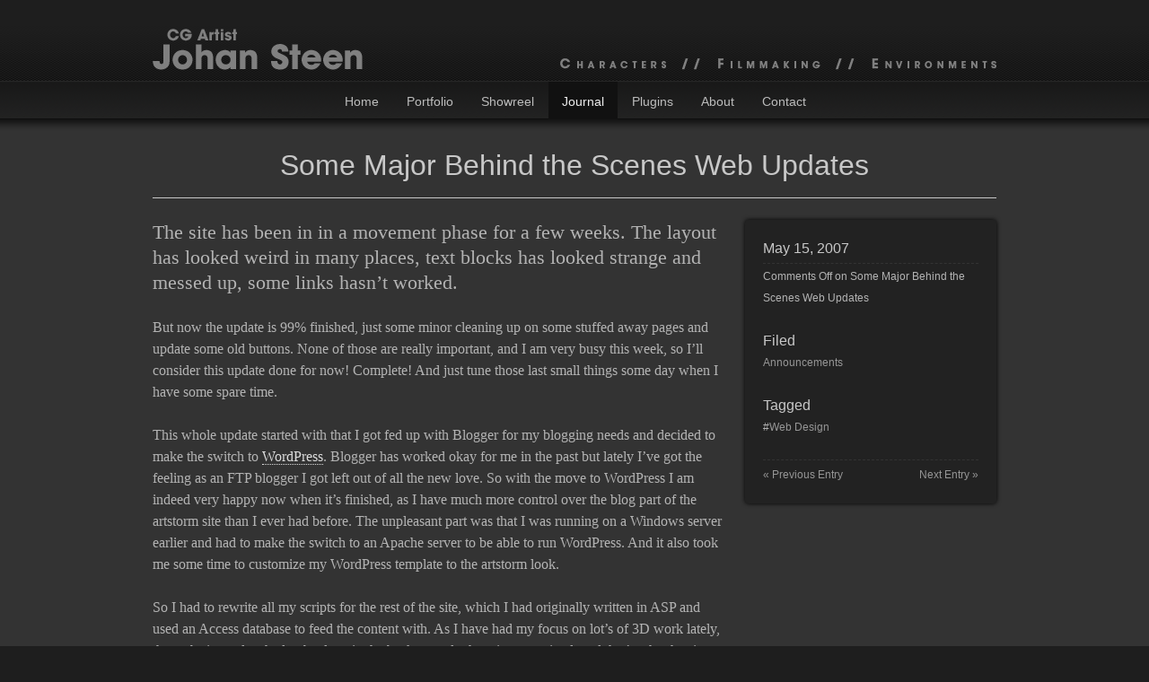

--- FILE ---
content_type: text/html; charset=utf-8
request_url: https://artstorm.net/journal/2007/05/some-major-behind-the-scenes-web-updates/
body_size: 3249
content:
<!DOCTYPE html>
<html lang="en-US"><head><meta charset="UTF-8"><title>Some major behind the scenes web updates | Johan Steen - 3D Portfolio, CG Artist</title><link rel="profile" href="https://gmpg.org/xfn/11"><link rel="stylesheet" type="text/css" media="all" href="https://artstorm.net/content/themes/artstorm/style.css"><link rel="pingback" href="https://artstorm.net/core/xmlrpc.php"><meta name="msapplication-TileColor" content="#333333"><meta name="msapplication-TileImage" content="https://artstorm.net/content/themes/artstorm/images/favicon-144.png"><link rel="apple-touch-icon-precomposed" href="https://artstorm.net/content/themes/artstorm/images/favicon-152.png"><link rel="alternate" type="application/rss+xml" title="Johan Steen - 3D Portfolio, CG Artist" href="https://artstorm.net/feed/"><link rel="dns-prefetch" href="//s.w.org"><script type="text/javascript" src="https://ajax.googleapis.com/ajax/libs/jquery/1.4.4/jquery.min.js"></script><script type="text/javascript" src="https://artstorm.net/content/themes/artstorm/js/jquery.fancybox-1.3.4.artstorm.js"></script><link rel="https://api.w.org/" href="https://artstorm.net/wp-json/"><link rel="canonical" href="https://artstorm.net/journal/2007/05/some-major-behind-the-scenes-web-updates/"><link rel="alternate" type="application/json+oembed" href="https://artstorm.net/wp-json/oembed/1.0/embed"><link rel="alternate" type="text/xml+oembed" href="https://artstorm.net/wp-json/oembed/1.0/embed"><meta name="description" content="The site has been in in a movement phase for a few weeks. The layout has looked weird in many places, text blocks has looked strange and messed up, some links"><script type="text/javascript">
	var _gaq = _gaq || [];
	_gaq.push(['_setAccount', 'UA-265659-1']);
	_gaq.push(['_trackPageview']);
	_gaq.push(['_trackPageLoadTime']);

	(function() {
		var ga = document.createElement('script'); ga.type = 'text/javascript'; ga.async = true;
		ga.src = ('https:' == document.location.protocol ? 'https://ssl' : 'http://www') + '.google-analytics.com/ga.js';
		var s = document.getElementsByTagName('script')[0]; s.parentNode.insertBefore(ga, s);
	})();
</script></head><body class="post-template-default single single-post postid-74 single-format-standard">
<div id="wrapper">
	<div id="header" class="container_12">
		<div id="logo" class="grid_12" role="banner">
			<a href="https://artstorm.net/" title="Johan Steen - 3D Portfolio, CG Artist"><img src="https://artstorm.net/content/themes/artstorm/images/logo.png" alt="Johan Steen - CG Artist" width="940" height="90"></a>
		</div><!-- end #logo -->
		<div id="navbar" role="navigation">
	        <ul id="menu-main" class="menu"><li id="menu-item-1693" class="menu-item menu-item-type-post_type menu-item-object-page menu-item-1693"><a title="Johan Steen – 3D Portfolio, CG Artist" href="https://artstorm.net/">Home</a></li>
<li id="menu-item-1691" class="menu-item menu-item-type-post_type menu-item-object-page menu-item-1691"><a title="3D Portfolio" href="https://artstorm.net/portfolio/">Portfolio</a></li>
<li id="menu-item-1687" class="menu-item menu-item-type-post_type menu-item-object-page menu-item-1687"><a title="Showreel" href="https://artstorm.net/showreel/">Showreel</a></li>
<li id="menu-item-1692" class="menu-item menu-item-type-post_type menu-item-object-page menu-item-1692 current_page_parent"><a title="Journal" href="https://artstorm.net/journal/">Journal</a></li>
<li id="menu-item-1796" class="menu-item menu-item-type-custom menu-item-object-custom  menu-item-1796"><a title="3D Scripts, Plugins and Tools" href="https://artstorm.net/plugins/">Plugins</a></li>
<li id="menu-item-1690" class="menu-item menu-item-type-post_type menu-item-object-page menu-item-1690"><a title="About Johan Steen" href="https://artstorm.net/about/">About</a></li>
<li id="menu-item-1689" class="menu-item menu-item-type-post_type menu-item-object-page menu-item-1689"><a title="Contact Johan Steen" href="https://artstorm.net/contact/">Contact</a></li>
</ul></div><!-- end #navbar -->
	</div><!-- end #header -->
	<div id="main" class="container_16">
		<div id="content" class="grid_16" role="main">
						<div id="post-74" class="post-74 post type-post status-publish format-standard has-post-thumbnail hentry category-announcements tag-web-design">
				<h1 class="entry-title">Some Major Behind the Scenes Web Updates</h1>

				<div class="entry-content grid_11 alpha">
											<p>The site has been in in a movement phase for a few weeks. The layout has looked weird in many places, text blocks has looked strange and messed up, some links hasn’t worked.</p>
<p>But now the update is 99% finished, just some minor cleaning up on some stuffed away pages and update some old buttons. None of those are really important, and I am very busy this week, so I’ll consider this update done for now! Complete! And just tune those last small things some day when I have some spare time.</p>
<p>This whole update started with that I got fed up with Blogger for my blogging needs and decided to make the switch to <a title="Wordpress Blog Platform" href="http://www.wordpress.org/">WordPress</a>. Blogger has worked okay for me in the past but lately I’ve got the feeling as an FTP blogger I got left out of all the new love. So with the move to WordPress I am indeed very happy now when it’s finished, as I have much more control over the blog part of the artstorm site than I ever had before. The unpleasant part was that I was running on a Windows server earlier and had to make the switch to an Apache server to be able to run WordPress. And it also took me some time to customize my WordPress template to the artstorm look.</p>
<p>So I had to rewrite all my scripts for the rest of the site, which I had originally written in ASP and used an Access database to feed the content with. As I have had my focus on lot’s of 3D work lately, the web site update had to be done in the background when time permitted, and that’s why the site has been a bit messed up for a while.</p>
<p>But now everything is rewritten in PHP and I am using  a MySQL database instead for the content. And the WordPress blog runs smoothly next to my other content. I decided to update a few other things with the website when I anyway was messing around with it. So I improved the overall design, to make the site easier to read and hopefully give my visitors a better view of what I publish here, as well as adding some soon to be used functionality for quickly adding flash content to the site, streaming flash video content that is. Let’s see what I might have in store in that area.</p>
<p>So all parts of the site has got some love and attention and been updated now. For the first time I decided to use a non web safe font for my headings. Oh, the humanity. But it just looked so good, and it’s just a small percent, mainly Mac users, that will be affected of not having this font. Anyway, it selects some pretty good web-safe font if it doesn’t exist so no biggie really.</p>
<p>I also updated my URL naming policy to make these transitions between server technology go unnoticed in the future. Alas forced me this time into a massive battle with my redirects to keep my Google PR for as many pages as possible despite the new naming convention. But with a little messing around with my .htaccess files the ranking seems to have passed through to most the new pages in just a few weeks, and I guess the rest are not that far behind.</p>
<p>Alright, that’s it for now. I hope the site will continue to run smooth and I can focus on the much needed update of content in my portfolio and add my showreel and other things to the site.</p>
<p>Until next time!</p>
									</div>

				<div id="primary" class="widget-area grid_5 omega">
    <ul class="xoxo"><li id="artstorm_post_meta" class="widget-container widget-post-info entry-meta clearfix">
            <h3 class="widget-title">
            <a href="https://artstorm.net/journal/2007/05/some-major-behind-the-scenes-web-updates/" title="Permanent Link to Some Major Behind the Scenes Web Updates" rel="bookmark">May 15, 2007</a></h3>
            <p><span>Comments Off<span class="screen-reader-text"> on Some Major Behind the Scenes Web Updates</span></span></p>

            <h6>Filed</h6>
            <p><a href="https://artstorm.net/journal/category/announcements/" rel="category tag">Announcements</a></p>

            <h6>Tagged</h6>
            <p>#<a href="https://artstorm.net/journal/tag/web-design/" rel="tag">Web Design</a></p>

            <div id="nav-meta" class="navigation">
                <div class="nav-previous"><a href="https://artstorm.net/journal/2007/04/and-we-have-shading/" rel="prev">« Previous Entry</a></div>
                <div class="nav-next"><a href="https://artstorm.net/journal/2007/05/zbrush-3-is-here/" rel="next">Next Entry »</a></div>
            </div><!-- #nav-meta -->
        </li><!-- .entry-meta -->
    </ul></div><!-- #primary .widget-area -->


			</div><!-- #post-74 -->

			<div class="grid_11 alpha">
					<div id="comments">




			<div id="respond">
			<h3 id="reply-title">Too late, comments are closed</h3>
			<p class="nocomments">If you have any further questions or comments, feel free to <a href="https://artstorm.net/contact/">send them to me directly</a>.</p>
		</div>

	</div><!-- #comments -->
			</div>
		</div><!-- end div #content -->
	</div><!-- end #main -->
</div><!-- end #wrapper -->

<div id="footer" role="contentinfo">
	<div id="copyright">
		3D artist // CG filmmaker - All artwork copyright <a rel="author" href="https://artstorm.net/about/">Johan Steen</a>  2019.<br>
		No portion of this website may be reproduced without expressed permission.
	</div>
</div><!-- end div #footer -->
</body></html>


--- FILE ---
content_type: text/css; charset=utf-8
request_url: https://artstorm.net/content/themes/artstorm/style.css
body_size: 4842
content:
html, body, div, span, applet, object, iframe, h1, h2, h3, h4, h5, h6, p, blockquote, pre, a, abbr, acronym, address, big, cite, code, del, dfn, em, font, img, ins, kbd, q, s, samp, small, strike, strong, sub, sup, tt, var, b, u, i, center, dl, dt, dd, ol, ul, li, fieldset, form, label, legend, table, caption, tbody, tfoot, thead, tr, th, td {margin: 0;padding: 0;border: 0;outline: 0;font-size: 100%;vertical-align: baseline;background: transparent;}
body {line-height: 1;}
ol, ul {list-style: none;}
blockquote, q {quotes: none;}
blockquote:before, blockquote:after, q:before, q:after {content: "";content: none;}
:focus {outline: 0;}
ins {text-decoration: none;}
del {text-decoration: line-through;}
table {border-collapse: collapse;border-spacing: 0;}
body {min-width: 960px;}
.container_12, .container_16 {margin-left: auto;margin-right: auto;width: 960px;}
.grid_1, .grid_2, .grid_3, .grid_4, .grid_5, .grid_6, .grid_7, .grid_8, .grid_9, .grid_10, .grid_11, .grid_12, .grid_13, .grid_14, .grid_15, .grid_16 {display: inline;float: left;margin-left: 10px;margin-right: 10px;}
.push_1, .pull_1, .push_2, .pull_2, .push_3, .pull_3, .push_4, .pull_4, .push_5, .pull_5, .push_6, .pull_6, .push_7, .pull_7, .push_8, .pull_8, .push_9, .pull_9, .push_10, .pull_10, .push_11, .pull_11, .push_12, .pull_12, .push_13, .pull_13, .push_14, .pull_14, .push_15, .pull_15 {position: relative;}
.container_12 .grid_3, .container_16 .grid_4 {width: 220px;}
.container_12 .grid_6, .container_16 .grid_8 {width: 460px;}
.container_12 .grid_9, .container_16 .grid_12 {width: 700px;}
.container_12 .grid_12, .container_16 .grid_16 {width: 940px;}
.alpha {margin-left: 0;}
.omega {margin-right: 0;}
.container_12 .grid_1 {width: 60px;}
.container_12 .grid_2 {width: 140px;}
.container_12 .grid_4 {width: 300px;}
.container_12 .grid_5 {width: 380px;}
.container_12 .grid_7 {width: 540px;}
.container_12 .grid_8 {width: 620px;}
.container_12 .grid_10 {width: 780px;}
.container_12 .grid_11 {width: 860px;}
.container_16 .grid_1 {width: 40px;}
.container_16 .grid_2 {width: 100px;}
.container_16 .grid_3 {width: 160px;}
.container_16 .grid_5 {width: 280px;}
.container_16 .grid_6 {width: 340px;}
.container_16 .grid_7 {width: 400px;}
.container_16 .grid_9 {width: 520px;}
.container_16 .grid_10 {width: 580px;}
.container_16 .grid_11 {width: 640px;}
.container_16 .grid_13 {width: 760px;}
.container_16 .grid_14 {width: 820px;}
.container_16 .grid_15 {width: 880px;}
.container_12 .prefix_3, .container_16 .prefix_4 {padding-left: 240px;}
.container_12 .prefix_6, .container_16 .prefix_8 {padding-left: 480px;}
.container_12 .prefix_9, .container_16 .prefix_12 {padding-left: 720px;}
.container_12 .prefix_1 {padding-left: 80px;}
.container_12 .prefix_2 {padding-left: 160px;}
.container_12 .prefix_4 {padding-left: 320px;}
.container_12 .prefix_5 {padding-left: 400px;}
.container_12 .prefix_7 {padding-left: 560px;}
.container_12 .prefix_8 {padding-left: 640px;}
.container_12 .prefix_10 {padding-left: 800px;}
.container_12 .prefix_11 {padding-left: 880px;}
.container_16 .prefix_1 {padding-left: 60px;}
.container_16 .prefix_2 {padding-left: 120px;}
.container_16 .prefix_3 {padding-left: 180px;}
.container_16 .prefix_5 {padding-left: 300px;}
.container_16 .prefix_6 {padding-left: 360px;}
.container_16 .prefix_7 {padding-left: 420px;}
.container_16 .prefix_9 {padding-left: 540px;}
.container_16 .prefix_10 {padding-left: 600px;}
.container_16 .prefix_11 {padding-left: 660px;}
.container_16 .prefix_13 {padding-left: 780px;}
.container_16 .prefix_14 {padding-left: 840px;}
.container_16 .prefix_15 {padding-left: 900px;}
.container_12 .suffix_3, .container_16 .suffix_4 {padding-right: 240px;}
.container_12 .suffix_6, .container_16 .suffix_8 {padding-right: 480px;}
.container_12 .suffix_9, .container_16 .suffix_12 {padding-right: 720px;}
.container_12 .suffix_1 {padding-right: 80px;}
.container_12 .suffix_2 {padding-right: 160px;}
.container_12 .suffix_4 {padding-right: 320px;}
.container_12 .suffix_5 {padding-right: 400px;}
.container_12 .suffix_7 {padding-right: 560px;}
.container_12 .suffix_8 {padding-right: 640px;}
.container_12 .suffix_10 {padding-right: 800px;}
.container_12 .suffix_11 {padding-right: 880px;}
.container_16 .suffix_1 {padding-right: 60px;}
.container_16 .suffix_2 {padding-right: 120px;}
.container_16 .suffix_3 {padding-right: 180px;}
.container_16 .suffix_5 {padding-right: 300px;}
.container_16 .suffix_6 {padding-right: 360px;}
.container_16 .suffix_7 {padding-right: 420px;}
.container_16 .suffix_9 {padding-right: 540px;}
.container_16 .suffix_10 {padding-right: 600px;}
.container_16 .suffix_11 {padding-right: 660px;}
.container_16 .suffix_13 {padding-right: 780px;}
.container_16 .suffix_14 {padding-right: 840px;}
.container_16 .suffix_15 {padding-right: 900px;}
.container_12 .push_3, .container_16 .push_4 {left: 240px;}
.container_12 .push_6, .container_16 .push_8 {left: 480px;}
.container_12 .push_9, .container_16 .push_12 {left: 720px;}
.container_12 .push_1 {left: 80px;}
.container_12 .push_2 {left: 160px;}
.container_12 .push_4 {left: 320px;}
.container_12 .push_5 {left: 400px;}
.container_12 .push_7 {left: 560px;}
.container_12 .push_8 {left: 640px;}
.container_12 .push_10 {left: 800px;}
.container_12 .push_11 {left: 880px;}
.container_16 .push_1 {left: 60px;}
.container_16 .push_2 {left: 120px;}
.container_16 .push_3 {left: 180px;}
.container_16 .push_5 {left: 300px;}
.container_16 .push_6 {left: 360px;}
.container_16 .push_7 {left: 420px;}
.container_16 .push_9 {left: 540px;}
.container_16 .push_10 {left: 600px;}
.container_16 .push_11 {left: 660px;}
.container_16 .push_13 {left: 780px;}
.container_16 .push_14 {left: 840px;}
.container_16 .push_15 {left: 900px;}
.container_12 .pull_3, .container_16 .pull_4 {left: -240px;}
.container_12 .pull_6, .container_16 .pull_8 {left: -480px;}
.container_12 .pull_9, .container_16 .pull_12 {left: -720px;}
.container_12 .pull_1 {left: -80px;}
.container_12 .pull_2 {left: -160px;}
.container_12 .pull_4 {left: -320px;}
.container_12 .pull_5 {left: -400px;}
.container_12 .pull_7 {left: -560px;}
.container_12 .pull_8 {left: -640px;}
.container_12 .pull_10 {left: -800px;}
.container_12 .pull_11 {left: -880px;}
.container_16 .pull_1 {left: -60px;}
.container_16 .pull_2 {left: -120px;}
.container_16 .pull_3 {left: -180px;}
.container_16 .pull_5 {left: -300px;}
.container_16 .pull_6 {left: -360px;}
.container_16 .pull_7 {left: -420px;}
.container_16 .pull_9 {left: -540px;}
.container_16 .pull_10 {left: -600px;}
.container_16 .pull_11 {left: -660px;}
.container_16 .pull_13 {left: -780px;}
.container_16 .pull_14 {left: -840px;}
.container_16 .pull_15 {left: -900px;}
.clear {clear: both;display: block;overflow: hidden;visibility: hidden;width: 0;height: 0;}
.clearfix:before, .clearfix:after {content: " ";display: block;overflow: hidden;visibility: hidden;width: 0;height: 0;}
.clearfix:after {clear: both;}
.clearfix {zoom: 1;}
html {background: #1e1e1e;color: #b3b3b3;}
body {font-family: Georgia,"Times New Roman",Times,serif;font-size: 16px;}
#wrapper {background: #333 url("images/bg-header.png") repeat-x;}
#main {clear: both;overflow: hidden;}
h1, h2, h3, h4, h5, h6 {font-family: "Lucida Grande","Lucida Sans Unicode","Lucida Sans",Verdana,Tahoma,sans-serif;line-height: 24px;color: #c8c8c8;font-weight: normal;}
h4, h5, h6 {margin-bottom: 0px;}
h1 {font-size: 32px;line-height: 32px;text-align: center;border-bottom: 1px solid;padding-bottom: 20px;margin-bottom: 24px;}
h2 {font-size: 22px;border-bottom: 3px double;padding-bottom: 6px;margin-bottom: 15px;}
h3 {font-size: 20px;border-bottom: 1px solid;padding-bottom: 6px;margin-bottom: 17px;}
h4 {font-size: 18px;}
h5, h6 {font-size: 16px;}
p {line-height: 24px;margin-bottom: 24px;}
.home .entry-content > p:first-of-type, .page .entry-content > p:first-of-type, .single .entry-content > p:first-of-type {font-size: 22px;line-height: 28px;}
ul, ol {margin-bottom: 24px;}
ol {list-style: decimal;}
ul {list-style: disc;}
li {line-height: 24px;margin-left: 60px;}
a {color: #ddd;text-decoration: none;}
a:hover {color: #fff;}
a:active {color: #ddd;}
blockquote {font-style: italic;margin: 0 60px 0 60px;text-indent: -.4em;}
code {font-family: Monaco,Consolas,"Andale Mono","DejaVu Sans Mono",monospace;font-size: 13px;background: #2a2a2a;display: block;padding: 4px;}
#header {clear: both;overflow: hidden;margin-bottom: 20px;}
#logo img {display: block;}
#navbar {font-family: "Lucida Grande","Lucida Sans Unicode","Lucida Sans",Verdana,Tahoma,sans-serif;font-size: 14px;float: left;width: 100%;overflow: hidden;position: relative;height: 58px;}
#navbar ul {clear: left;float: left;list-style: none;margin: 0;padding: 0;position: relative;left: 50%;text-align: center;}
#navbar ul li {display: block;float: left;list-style: none;margin: 0;padding: 0;position: relative;right: 50%;}
#navbar .menu-item a {color: #bcbcbc;display: block;margin: 1px 0 0 1px;padding: 13px 15px 11px 15px;line-height: 18px;-webkit-transition: color .4s;-moz-transition: color .4s;-o-transition: color .4s;transition: color .4s;}
#navbar .menu-item a:hover {color: #eee;text-decoration: underline;}
#navbar .current-menu-item a, #navbar .current_page_parent a, #navbar .current-page-ancestor a {color: #eee;background-color: #111;}
#navbar .current-menu-item a:hover, #navbar .current_page_parent a:hover {color: #fff;}
#footer {background: url("images/bg-footer.png");height: 76px;}
#copyright {font-family: "Lucida Grande","Lucida Sans Unicode","Lucida Sans",Verdana,Tahoma,sans-serif;text-align: center;font-size: 10px;color: #777;line-height: 14px;padding-top: 30px;}
#footer a, #footer a:hover {color: #777;}
.entry-summary p a, .entry-content p a, .entry-content ul li a, .entry-content ol li a {border-bottom: 1px dotted;}
.entry-content .follow:after, .entry-summary .follow:after {content: " »";}
h2.entry-title {border: none;}
h2.entry-title a {color: #c8c8c8;border: none;-webkit-transition: color .4s;-moz-transition: color .4s;-o-transition: color .4s;transition: color .4s;}
h2.entry-title a:hover {color: #fff;text-decoration: none;}
.archive #content h3 {font-size: 24px;border: none;padding: 0;margin: 0;}
.archive #description p {font-family: "Lucida Grande","Lucida Sans Unicode","Lucida Sans",Verdana,Tahoma,sans-serif;font-size: 11px;color: #969696;border-bottom: 1px dashed #888;padding: 0;margin-bottom: 24px;}
.blog .post, .archive .post {border-bottom: 1px dashed #888;padding-bottom: 30px;margin-bottom: 30px;}
.entry-summary {margin-bottom: 10px;}
.entry-utility {font-family: "Lucida Grande","Lucida Sans Unicode","Lucida Sans",Verdana,Tahoma,sans-serif;}
.entry-utility .entry-date, .entry-utility .entry-date a, .entry-utility .entry-date a:hover {font-size: 15px;color: #c8c8c8;text-decoration: none;display: block;margin-bottom: 4px;}
.entry-utility .comments-link, .entry-utility .comments-link a {color: #969696;font-size: 11px;display: inline;}
.entry-utility .comments-link a:hover {color: #ccc;}
.entry-nav {text-align: right;}
.read-more:after {content: " »";}
.format-aside .entry-content:before, .blog .format-link .entry-summary:before, .archive .format-link .entry-summary:before, .format-status .entry-content:before {display: inline-block;background-color: #222;color: #999;padding: 8px;margin-bottom: 24px;font-size: 12px;font-family: "Lucida Grande","Lucida Sans Unicode","Lucida Sans",Verdana,Tahoma,sans-serif;letter-spacing: 3px;text-transform: uppercase;-webkit-border-radius: 4px;-moz-border-radius: 4px;border-radius: 4px;-webkit-box-shadow: 0px 0px 5px #000;-moz-box-shadow: 0px 0px 5px #000;box-shadow: 0px 0px 5px #000;}
.format-aside .entry-content:before {content: "Pssst! Come aside";}
.blog .format-link .entry-summary:before, .archive .format-link .entry-summary:before {content: "Link";}
.format-status .entry-content:before {content: "Status";}
.format-status .entry-content .avatar {margin-top: 5px;-webkit-box-shadow: 0px 0px 5px #000;-moz-box-shadow: 0px 0px 5px #000;box-shadow: 0px 0px 5px #000;}
.post-type-archive-artstorm-plugin ul {list-style: none;}
.post-type-archive-artstorm-plugin li {margin: 0 0 24px 0;}
#sketchbook-grid {border-bottom: 1px dashed #888;margin-bottom: 24px;}
.sketchbook-date {text-align: center;margin-bottom: 24px;font-family: "Lucida Grande","Lucida Sans Unicode","Lucida Sans",Verdana,Tahoma,sans-serif;font-size: 12px;text-decoration: none;background: #222;border: 1px solid #111;padding: 4px 6px 5px 6px;color: #b3b3b3;-webkit-border-radius: 4px;-moz-border-radius: 4px;border-radius: 4px;}
.nav-button {}
.nav-button a {font-family: "Lucida Grande","Lucida Sans Unicode","Lucida Sans",Verdana,Tahoma,sans-serif;font-size: 12px;text-decoration: none;display: inline-block;background: #222;border: 1px solid #111;padding: 8px 10px 9px 10px;color: #b3b3b3;-webkit-border-radius: 4px;-moz-border-radius: 4px;border-radius: 4px;-webkit-transition: color .4s;-moz-transition: color .4s;-o-transition: color .4s;transition: color .4s;}
.nav-button a:hover {color: #fff;text-decoration: none;}
.nav-previous {float: left;width: 50%;}
.nav-next {float: right;text-align: right;width: 50%;}
#nav-below {margin-bottom: 16px;}
.more-link-container {margin: 8px 0 24px 0;display: block;}
#primary {font-family: "Lucida Grande","Lucida Sans Unicode","Lucida Sans",Verdana,Tahoma,sans-serif;}
#primary ul {list-style: none;}
#primary ul li {margin: 0;}
#primary .widget-container {font-size: 12px;background: #222;margin-bottom: 40px;-webkit-border-radius: 4px;-moz-border-radius: 4px;border-radius: 4px;-webkit-box-shadow: 0px 0px 5px #000;-moz-box-shadow: 0px 0px 5px #000;box-shadow: 0px 0px 5px #000;}
#primary .widget-container ul {margin: 0;}
#primary .widget-container ul li {border-bottom: 1px dashed #333;padding-top: 6px;padding-bottom: 6px;}
#primary .widget-container a {color: #969696;}
#primary .widget-container a:hover {color: #f2f2f2;text-decoration: none;}
.single-artstorm-plugin #primary .widget-container a:after {content: " »";}
.single-artstorm-plugin #primary .widget-container a:hover {border-bottom: 1px dotted;}
h3.widget-title {color: #c8c8c8;font-size: 16px;padding-bottom: 4px;border-bottom: 1px dashed #333;text-decoration: none;margin-bottom: 2px;}
#primary .widget-container h3.widget-title a, #primary .widget-container h3.widget-title a:hover {color: #c8c8c8;text-decoration: none;}
.widget-follow, .widget_categories, .widget-area .entry-meta {padding: 20px;}
.widget-post-info #tags-meta {margin-bottom: 24px;}
.widget-post-info #nav-meta {border-top: 1px dashed #333;padding-top: 4px;}
.widget-follow a {background: url("images/icons.png") no-repeat top left;padding-left: 32px;}
.widget-follow a.follow-rss {background-position: 6px -76px;}
.widget-follow a.follow-twitter {background-position: 0 -38px;}
.widget-follow a.follow-facebook {background-position: 4px 1px;}
.widget-follow a.follow-behance {background-position: 3px -158px;}
.widget-follow a.follow-google {background-position: 6px -197px;}
.widget-follow a.follow-linkedin {background-position: 5px -239px;}
.widget-follow a.follow-rss:hover {background-position: 6px -96px;}
.widget-follow a.follow-twitter:hover {background-position: 0 -58px;}
.widget-follow a.follow-facebook:hover {background-position: 4px -19px;}
.widget-follow a.follow-behance:hover {background-position: 3px -178px;}
.widget-follow a.follow-google:hover {background-position: 6px -217px;}
.widget-follow a.follow-linkedin:hover {background-position: 5px -259px;}
.widget_categories a {background: url("images/icons.png") no-repeat top left;padding-left: 32px;background-position: 10px -114px;}
.widget_categories a:hover {background-position: 10px -134px;}
.widget-plugin-info dl, .widget-portfolio-info dl {width: 100%;}
.widget-plugin-info dt, .widget-portfolio-info dt {float: left;color: #c8c8c8;font-size: 12px;}
.widget-plugin-info dd, .widget-portfolio-info dd {text-align: right;font-size: 11px;}
.widget-ads {padding: 15px 0 15px 0;text-align: center;}
#primary #artstorm_reach_me > p:last-of-type {margin-bottom: 0;}
img.size-auto, img.size-full, img.size-large, img.size-medium, img.size-thumbnail, .attachment img {background: #000;-webkit-box-shadow: 0px 0px 5px #000;-moz-box-shadow: 0px 0px 5px #000;box-shadow: 0px 0px 5px #000;}
img.no-shadow {-webkit-box-shadow: 0px 0px 0px #000;-moz-box-shadow: 0px 0px 0px #000;box-shadow: 0px 0px 0px #000;}
.alignleft, img.alignleft {display: inline;float: left;margin-right: 20px;}
.alignright, img.alignright {display: inline;float: right;margin-left: 20px;}
.aligncenter, img.aligncenter {display: block;margin-left: auto;margin-right: auto;}
img.alignleft, img.alignright, img.aligncenter {margin-bottom: 24px;}
.wp-caption {line-height: 24px;text-align: center;margin-bottom: 24px;}
.wp-caption p.wp-caption-text {font-style: italic;color: #b3b3b3;font-size: 12px;margin-bottom: 0;}
.gallery {margin: 0 auto;}
.gallery .gallery-item {float: left;margin-top: 0;text-align: center;width: 33%;}
.gallery img {margin-bottom: 24px;background-color: #000;-webkit-box-shadow: 0px 0px 5px #000;-moz-box-shadow: 0px 0px 5px #000;box-shadow: 0px 0px 5px #000;-webkit-border-radius: 4px;-moz-border-radius: 4px;border-radius: 4px;-webkit-transition: opacity .4s;-moz-transition: opacity .4s;-o-transition: opacity .4s;transition: opacity .4s;}
.gallery img:hover {opacity: .8;}
.portfolio-grid img {background-color: #000;vertical-align: top;margin-bottom: 20px;-webkit-box-shadow: 0px 0px 5px #000;-moz-box-shadow: 0px 0px 5px #000;box-shadow: 0px 0px 5px #000;-webkit-border-radius: 4px;-moz-border-radius: 4px;border-radius: 4px;opacity: 1;-webkit-transition: opacity .4s;-moz-transition: opacity .4s;-o-transition: opacity .4s;transition: opacity .4s;}
.portfolio-grid img:hover {opacity: .8;}
.portfolio-display {background-color: #000;margin: 32px auto 32px auto;display: block;-webkit-box-shadow: 0px 0px 10px #000;-moz-box-shadow: 0px 0px 10px #000;box-shadow: 0px 0px 10px #000;}
.wp-post-image {float: right;vertical-align: top;margin-bottom: 20px;background-color: #000;-webkit-box-shadow: 0px 0px 5px #000;-moz-box-shadow: 0px 0px 5px #000;box-shadow: 0px 0px 5px #000;}
#sketchbook-grid .wp-post-image {float: none;margin: 0 0 8px 0;padding: 0;opacity: 1;-webkit-transition: opacity .4s;-moz-transition: opacity .4s;-o-transition: opacity .4s;transition: opacity .4s;-webkit-border-radius: 4px;-moz-border-radius: 4px;border-radius: 4px;}
#sketchbook-grid .wp-post-image:hover {opacity: .8;}
#comments {clear: both;margin: 24px 0 0 0;}
h2#comments-title {font-size: 32px;line-height: 32px;border: none;margin: 0;padding: 0 0 6px 0;}
h3#reply-title {font-size: 32px;line-height: 32px;text-transform: none;border-bottom: 1px dashed #888;}
.commentlist {list-style: none;margin: 0;padding: 0;}
.commentlist li.comment {line-height: 24px;margin: 0;}
.commentlist .children {list-style: none;margin: 0;padding: 0;}
.commentlist .children li {border: none;margin: 0;padding: 0;}
.commentlist .children .comment-container {padding-left: 60px;}
.commentlist .children .children .comment-container {padding-left: 120px;}
.commentlist .children .children .children .comment-container {padding-left: 180px;}
.commentlist .children .children .children .children .comment-container {padding-left: 240px;}
.commentlist .children .children .children .children .children .comment-container {padding-left: 300px;}
.comment-meta {border-top: 1px dashed #888;padding: 24px 0 0 0;}
.commentlist li.bypostauthor > div > .comment-meta {}
.comment-meta .avatar {float: left;-webkit-box-shadow: 0px 0px 5px #000;-moz-box-shadow: 0px 0px 5px #000;box-shadow: 0px 0px 5px #000;}
.comment-author {margin: 0 0 6px 60px;}
.comment-author cite {display: block;}
.comment-author cite, .comment-author cite a {font-style: normal;font-size: 24px;color: #c8c8c8;}
.comment-author cite a:hover {color: #fff;}
.comment-author .comment-time, .comment-author .comment-replyto {font-family: "Lucida Sans Unicode","Lucida Grande","Segoe UI",Verdana,Geneva,sans-serif;font-size: 11px;}
.comment-author .comment-time a, .comment-author .comment-replyto a {color: #b3b3b3;}
.comment-author .comment-time a:hover, .comment-author .comment-replyto a:hover {text-decoration: none;border-bottom: 1px dotted;}
.comment-body {margin: 0 0 0 60px;}
.comment-container {position: relative;}
.reply {text-align: right;margin: 0 0 24px 0;margin: 0;position: absolute;top: 24px;right: 0;display: none;}
.comment-container:hover > .reply {display: block;}
.comment-reply-link {font-size: 12px;line-height: 12px;}
#cancel-comment-reply-link {font-size: 12px;position: absolute;line-height: 12px;top: 16px;right: 0;}
#cancel-comment-reply-link:hover {border-bottom: 1px dotted;}
h3#pingbacks {margin: 40px 0 14px 0;}
#comments .pingback {margin: 0 0 14px 0;padding: 0 0 14px 0;border-bottom: 1px dashed #6f6f6f;}
#comments .pingback p {font-size: 12px;line-height: 18px;display: block;margin: 0;}
#comments .pingback .url {font-size: 13px;}
.nocomments a {border-bottom: 1px dotted;}
label {font-size: 16px;cursor: pointer;}
input, textarea {margin: 0;padding: 6px 8px;font-family: "Lucida Sans Unicode","Lucida Grande","Segoe UI",Verdana,Geneva,sans-serif;font-size: 12px;color: #b3b3b3;background: #222;border: 1px solid #111;width: auto;-webkit-border-radius: 4px;-moz-border-radius: 4px;border-radius: 4px;}
input#submit, .form_button {padding: 6px;font-family: "Lucida Sans Unicode","Lucida Grande","Segoe UI",Verdana,Geneva,sans-serif;font-size: 12px;color: #b3b3b3;background: #222;border: 1px solid #111;-webkit-border-radius: 4px;-moz-border-radius: 4px;border-radius: 4px;cursor: pointer;}
input#submit::-moz-focus-inner, .form_button::-moz-focus-inner {border: 0;}
input#submit:hover, .form_button:hover {color: #fff;-webkit-transition: color .4s;-moz-transition: color .4s;-o-transition: color .4s;transition: color .4s;}
input#submit:active, .form_button:active {color: #ddd;}
input#submit:focus, .form_button:focus {color: #fff;}
input#submit:focus, input#submit:active, .form_button:focus, .form_button:active, input:focus, textarea:focus {-webkit-box-shadow: 0px 0px 5px #000;-moz-box-shadow: 0px 0px 5px #000;box-shadow: 0px 0px 5px #000;}
textarea {overflow: auto;}
h3#reply-title {margin: 0 0 18px 0;}
#respond {margin: 24px 0;overflow: hidden;position: relative;}
.children #respond {margin: 0 48px 0 0;}
.commentlist #respond {margin: 0 0 18px 0;}
.commentlist ul #respond {margin: 0;}
#respond .required {color: #888;font-size: 12px;line-height: 0;}
#respond textarea {width: 97%;}
#respond .form-submit input {width: 128px;}
p.comment-form-author, p.comment-form-email, p.comment-form-url {margin: 0 0 24px 0;float: left;width: 200px;}
p.comment-form-author, p.comment-form-email {margin-right: 20px;}
p.comment-form-author input#author, p.comment-form-email input#email, p.comment-form-url input#url {width: 180px;}
p.comment-form-comment {clear: both;margin: 0 0 24px 0;}
.contact_form_sent {color: #889e6b;}
#contact_form .error {font-size: 12px;color: #9e6b6b;display: block;}
#contact_form label {display: block;}
#contact_form p.input_block {margin: 0 0 24px 0;float: left;width: 320px;}
#contact_form p.input_block input {width: 280px;}
#contact_form p.textarea_block {margin: 0 0 24px 0;float: left;width: 620px;}
#contact_form p.textarea_block textarea {width: 600px;}
#contact_form button#submit_contact {width: 128px;height: 34px;margin-bottom: 24px;}
#fancybox-loading {position: fixed;top: 50%;left: 50%;width: 40px;height: 40px;margin-top: -20px;margin-left: -20px;cursor: pointer;overflow: hidden;z-index: 1104;display: none;}
#fancybox-loading div {position: absolute;top: 0;left: 0;width: 40px;height: 480px;background-image: url("images/fancybox/fancybox.png");}
#fancybox-overlay {position: absolute;top: 0;left: 0;width: 100%;z-index: 1100;display: none;}
#fancybox-tmp {padding: 0;margin: 0;border: 0;overflow: auto;display: none;}
#fancybox-wrap {position: absolute;top: 0;left: 0;padding: 20px;z-index: 1101;outline: none;display: none;}
#fancybox-outer {position: relative;width: 100%;height: 100%;background: #000;-moz-box-shadow: 0px 0px 10px #000;-webkit-box-shadow: 0px 0px 10px #000;box-shadow: 0px 0px 10px #000;}
#fancybox-content {width: 0;height: 0;padding: 0;outline: none;position: relative;overflow: hidden;z-index: 1102;border: 20px solid #fff;}
#fancybox-error {color: #444;font: normal 12px/20px Arial;padding: 14px;margin: 0;}
#fancybox-img {width: 100%;height: 100%;padding: 0;margin: 0;border: none;outline: none;line-height: 0;vertical-align: top;}
#fancybox-frame {width: 100%;height: 100%;border: none;display: block;}
#fancybox-left, #fancybox-right {position: absolute;bottom: 0px;height: 100%;width: 35%;cursor: pointer;outline: none;background: transparent url("images/fancybox/blank.gif");z-index: 1102;display: none;}
#fancybox-left {left: 0px;}
#fancybox-right {right: 0px;}
#fancybox-left-ico, #fancybox-right-ico {position: absolute;top: 50%;left: -9999px;width: 30px;height: 30px;margin-top: -15px;cursor: pointer;z-index: 1102;display: block;}
#fancybox-left-ico {background-image: url("images/fancybox/fancybox.png");background-position: -40px -30px;}
#fancybox-right-ico {background-image: url("images/fancybox/fancybox.png");background-position: -40px -60px;}
#fancybox-left:hover, #fancybox-right:hover {visibility: visible;}
#fancybox-left:hover span {left: 20px;}
#fancybox-right:hover span {left: auto;right: 20px;}
.nivoSlider {position: relative;}
.nivoSlider img {position: absolute;top: 0px;left: 0px;}
.nivoSlider a.nivo-imageLink {position: absolute;top: 0px;left: 0px;width: 100%;height: 100%;border: 0;padding: 0;margin: 0;z-index: 60;display: none;}
.nivo-slice {display: block;position: absolute;z-index: 50;height: 100%;}
.nivo-directionNav a {position: absolute;top: 45%;z-index: 99;cursor: pointer;display: block;width: 30px;height: 30px;background: url("images/nivoslider/arrows.png") no-repeat;text-indent: -9999px;border: 0;}
a.nivo-nextNav {background-position: -30px 0;right: 15px;}
a.nivo-prevNav {left: 15px;}
#slider {position: relative;width: 940px;height: 250px;background: #000 url("images/nivoslider/loading.gif") no-repeat 50% 50%;margin-top: 10px;margin-bottom: 40px;-moz-box-shadow: 0px 0px 10px #000;-webkit-box-shadow: 0px 0px 10px #000;box-shadow: 0px 0px 10px #000;}
#slider img {position: absolute;top: 0px;left: 0px;display: none;}
#slider a {border: 0;display: block;}
.entry-summary iframe, .entry-content iframe {background: #000;-webkit-box-shadow: 0px 0px 10px #000;-moz-box-shadow: 0px 0px 10px #000;box-shadow: 0px 0px 10px #000;margin-bottom: 24px;}
#flashninja {float: right;margin: 30px 0 16px 7px;outline: none;width: 170px;height: 300px;}